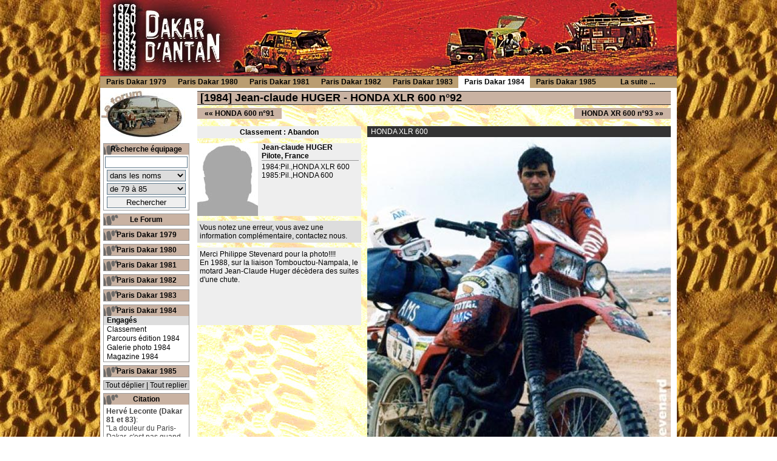

--- FILE ---
content_type: text/html
request_url: http://www.dakardantan.com/paris-dakar-1984/huger,honda+xlr+600,92.html
body_size: 3553
content:
<!DOCTYPE HTML PUBLIC "-//W3C//DTD HTML 4.01 Transitional//EN" "http://www.w3.org/TR/html4/loose.dtd">
<html lang="fr">
<head>
<meta http-equiv="Content-Type" content="text/html; charset=iso-8859-1">
<title>Jean-claude HUGER - HONDA XLR 600 n°92 - Paris Dakar 1984</title>
<meta name="description" content="liste des engagés au Paris Dakar 1984">
<meta name="keywords" content="Paris Dakar, rallye raid, 1984, engagés, liste, conccurent">
<meta http-equiv="content-language" content="fr">
<meta name="author" content="Sébastien LOURSEAU">
<meta http-equiv="imagetoolbar" content="false">
<link rel="stylesheet" type="text/css" href="/css/dd_generique.css">
<link rel="stylesheet" type="text/css" href="/css/voir-equipage.css">
<script src="/js/goto.js" type="text/javascript"></script>
<script src="/js/lib/prototype.js" type="text/javascript"></script>
<script src="/js/src/scriptaculous.js" type="text/javascript"></script>
<script src="/js/util-menu.js" type="text/javascript"></script>
<link rel="shortcut icon" href="/css/favicon.ico"></head>
<body>
<a name="haut"></a>
<div id="dd_global"><!-- Calque Global -->

<div id="dd_contenu"><!-- Calque Contenu -->

<div id="dd_page"><!-- Calque page -->
<h1>[1984] Jean-claude HUGER - HONDA XLR 600 n°92</h1>

<div id="nav-equipage">
<div id="nav-prec">&laquo;&laquo; <a href="/paris-dakar-1984/spira,honda+600,91.html">HONDA 600 n°91</a></div><div id="nav-suiv"><a href="/paris-dakar-1984/boudou,honda+xr+600,93.html">HONDA XR 600 n°93</a> &raquo;&raquo;</div></div>

<h2 class="pasvu">Equipage Jean-claude HUGER</h2>
<div id="partants">
<ul>
<li class="classement">Classement : Ab<span>andon</span></li>
<li>
	<div class="photo-partant"></div>
	<div class="partant">
	<span class="gras">Jean-claude HUGER<br>
	Pilote, France</span><hr>
	<a href="/paris-dakar-1984/huger,honda+xlr+600,92.html">1984:Pil.,HONDA XLR 600</a><br><a href="/paris-dakar-1985/huger,honda+600,129.html">1985:Pil.,HONDA 600</a><br>	</div>
</li>
<li class="contact">Vous notez une erreur, vous avez une information complémentaire, <a href="/contact/index.php?sujet=Informations, n°92, 1984 ">contactez nous</a>.</li>
<li class="anecdote">Merci Philippe Stevenard pour la photo!!!!<br />
En 1988, sur la liaison Tombouctou-Nampala, le motard Jean-Claude Huger décèdera des suites d'une chute.</li>
</ul>
</div>

<h2 class="pasvu">Véhicule HONDA XLR 600</h2>
<div id="vehicule">
<div id="photo-vehicule">

<span>HONDA XLR 600</span><br class="pasvu">
<img src="/images/vehicule/1101.jpg"  alt="Photo "></div>


</div>

</div><!-- Fin Calque page -->

<div id="dd_menu"><!-- Calque Menu -->
<h1 class="titre_pas_vu">Navigation</h1>
<a href="/forum/" id="forum-lien"><span>Accéder au forum Dakar d'Antan</span></a><br class="pasvu">
<div class="dd_menu_bloc">
<span class="dd_menu_titre"><a href="#" onclick = "Effect.toggle('bloc-menu-r','slide'); return false;">Recherche équipage</a></span>
<div id="bloc-menu-r">
<form method="get" action="/recherche.php">
<center>
<input type="text"  name ="expression_recherche" value=""/><br>
<select name="type">
<option value="nom">dans les noms</option>
<option value="numero" >dans les numéros</option>
<option value="modele" >dans les véhicules</option>
</select>
<br>
<select name="edition">
<option value="">de 79 à 85</option>
<option value="1979" >Paris Dakar 1979</option>
<option value="1980" >Paris Dakar 1980</option>
<option value="1981" >Paris Dakar 1981</option>
<option value="1982" >Paris Dakar 1982</option>
<option value="1983" >Paris Dakar 1983</option>
<option value="1984" >Paris Dakar 1984</option>
<option value="1985" >Paris Dakar 1985</option>
</select>
<br>
<input type="submit" name="action" id="action" value="Rechercher">
</center>
</form>
</div>
</div>

<div class="dd_menu_bloc">
<span class="dd_menu_titre"><a href="/forum/">Le Forum</a></span>
</div>

<div class="dd_menu_bloc">
<span class="dd_menu_titre"><a href="#" onclick = "Effect.toggle('bloc-menu-1979','slide'); return false;">Paris Dakar 1979</a></span>
<div id="bloc-menu-1979"  style="display:none;">
<ul>
<li><a href="/paris-dakar-1979/engages.html" >Engagés</a></li>
<li><a href="/paris-dakar-1979/classement.html" >Classement</a></li>
<li><a href="/paris-dakar-1979/parcours.html">Parcours édition 1979</a></li>
<li><a href="/paris-dakar-1979/galerie-photo.html" >Galerie photo 1979</a></li>
<li class="der"><a href="/magazine/-Paris-Dakar-1979-.html">Magazine 1979</a></li>
</ul>
</div>
</div>
<div class="dd_menu_bloc">
<span class="dd_menu_titre"><a href="#" onclick = "Effect.toggle('bloc-menu-1980','slide'); return false;">Paris Dakar 1980</a></span>
<div id="bloc-menu-1980"  style="display:none;">
<ul>
<li><a href="/paris-dakar-1980/engages.html" >Engagés</a></li>
<li><a href="/paris-dakar-1980/classement.html" >Classement</a></li>
<li><a href="/paris-dakar-1980/parcours.html">Parcours édition 1980</a></li>
<li><a href="/paris-dakar-1980/galerie-photo.html" >Galerie photo 1980</a></li>
<li class="der"><a href="/magazine/-Paris-Dakar-1980-.html">Magazine 1980</a></li>
</ul>
</div>
</div>
<div class="dd_menu_bloc">
<span class="dd_menu_titre"><a href="#" onclick = "Effect.toggle('bloc-menu-1981','slide'); return false;">Paris Dakar 1981</a></span>
<div id="bloc-menu-1981"  style="display:none;">
<ul>
<li><a href="/paris-dakar-1981/engages.html" >Engagés</a></li>
<li><a href="/paris-dakar-1981/classement.html" >Classement</a></li>
<li><a href="/paris-dakar-1981/parcours.html">Parcours édition 1981</a></li>
<li><a href="/paris-dakar-1981/galerie-photo.html" >Galerie photo 1981</a></li>
<li class="der"><a href="/magazine/-Paris-Dakar-1981-.html">Magazine 1981</a></li>
</ul>
</div>
</div>
<div class="dd_menu_bloc">
<span class="dd_menu_titre"><a href="#" onclick = "Effect.toggle('bloc-menu-1982','slide'); return false;">Paris Dakar 1982</a></span>
<div id="bloc-menu-1982"  style="display:none;">
<ul>
<li><a href="/paris-dakar-1982/engages.html" >Engagés</a></li>
<li><a href="/paris-dakar-1982/classement.html" >Classement</a></li>
<li><a href="/paris-dakar-1982/parcours.html">Parcours édition 1982</a></li>
<li><a href="/paris-dakar-1982/galerie-photo.html" >Galerie photo 1982</a></li>
<li class="der"><a href="/magazine/-Paris-Dakar-1982-.html">Magazine 1982</a></li>
</ul>
</div>
</div>
<div class="dd_menu_bloc">
<span class="dd_menu_titre"><a href="#" onclick = "Effect.toggle('bloc-menu-1983','slide'); return false;">Paris Dakar 1983</a></span>
<div id="bloc-menu-1983"  style="display:none;">
<ul>
<li><a href="/paris-dakar-1983/engages.html" >Engagés</a></li>
<li><a href="/paris-dakar-1983/classement.html" >Classement</a></li>
<li><a href="/paris-dakar-1983/parcours.html">Parcours édition 1983</a></li>
<li><a href="/paris-dakar-1983/galerie-photo.html" >Galerie photo 1983</a></li>
<li class="der"><a href="/magazine/-Paris-Dakar-1983-.html">Magazine 1983</a></li>
</ul>
</div>
</div>
<div class="dd_menu_bloc">
<span class="dd_menu_titre"><a href="#" onclick = "Effect.toggle('bloc-menu-1984','slide'); return false;">Paris Dakar 1984</a></span>
<div id="bloc-menu-1984" >
<ul>
<li><a href="/paris-dakar-1984/engages.html"  class="selec">Engagés</a></li>
<li><a href="/paris-dakar-1984/classement.html" >Classement</a></li>
<li><a href="/paris-dakar-1984/parcours.html">Parcours édition 1984</a></li>
<li><a href="/paris-dakar-1984/galerie-photo.html" >Galerie photo 1984</a></li>
<li class="der"><a href="/magazine/-Paris-Dakar-1984-.html">Magazine 1984</a></li>
</ul>
</div>
</div>
<div class="dd_menu_bloc">
<span class="dd_menu_titre"><a href="#" onclick = "Effect.toggle('bloc-menu-1985','slide'); return false;">Paris Dakar 1985</a></span>
<div id="bloc-menu-1985"  style="display:none;">
<ul>
<li><a href="/paris-dakar-1985/engages.html" >Engagés</a></li>
<li><a href="/paris-dakar-1985/classement.html" >Classement</a></li>
<li><a href="/paris-dakar-1985/parcours.html">Parcours édition 1985</a></li>
<li><a href="/paris-dakar-1985/galerie-photo.html" >Galerie photo 1985</a></li>
<li class="der"><a href="/magazine/-Paris-Dakar-1985-.html">Magazine 1985</a></li>
</ul>
</div>
</div>

<span  id="clic-menu"><a href="#haut" onclick = "toutDeplier();">Tout déplier</a> | <a href="#haut" onclick = "toutReplier();">Tout replier</a></span><br class="pasvu">

<div class="dd_menu_bloc">
<span class="dd_menu_titre">Citation</span><br class="pasvu">
<div class="dd_citation">
<b>Hervé Leconte (Dakar 81 et 83)</b>:<br>
"La douleur du Paris-Dakar, c'est pas quand tu y es, c'est quand tu ne peux pas y retourner!"
</div>
</div>

<div class="dd_menu_bloc">
<span class="dd_menu_titre">Les liens amis</span><br class="pasvu">
<ul>
<li><a href="http://www.babyboomersadventure.com/" target="_blank">Raid Babyboomers</a></li>
<li><a href="http://www.gaffe.fr/" target="_blank">Gaffe modélsime</a></li>
<li><a href="http://www.baja.fr/" target="_blank">Baja de France</a></li>
<li><a href="http://www.24heures4x4.fr/" target="_blank">24h 4x4 de France</a></li>
</ul>
</div>

</div><!-- Fin Calque Menu -->

</div><!-- Calque Contenu -->

<div id="dd_header" class="h-fond2"><!-- Calque header -->
<a href="/" id="lien_accueil"><span class="pasvu">Accéder à l'accueil</span></a><br>

<h2 class="titre_pas_vu">Sous menu</h2>
<div id="header-menu">
<ul>
<li>
<a href="/paris-dakar-1979/" onclick = "Effect.toggle('hm1','slide'); return false;" class="hm-titre">Paris Dakar 1979</a>
<div id="hm1" style="display:none;">
<div class="hm-bloc">
<a href="/paris-dakar-1979/engages.html#aAuto">Engagés Auto</a><br/>
<a href="/paris-dakar-1979/engages.html#aMoto">Engagés Moto</a><br/>
<a href="/paris-dakar-1979/engages.html#aCamion">Engagés Camion</a><br/>
<a href="/paris-dakar-1979/classement.html#aAuto">Classement Auto</a><br/>
<a href="/paris-dakar-1979/classement.html#aMoto">Classement Moto</a><br/>
<a href="/paris-dakar-1979/classement.html#aCamion">Classement Camion</a><br/>
<a href="/paris-dakar-1979/parcours.html">Parcours</a><br/>
<a href="/paris-dakar-1979/galerie-photo.html">Galerie photo</a><br/>
<a href="/magazine/-Paris-Dakar-1979-.html">Magazine 1979</a><br/>
<a href="/paris-dakar-1979/photos-manquantes.html">Photos manquantes</a><br/>
</div>
</div>
</li>
<li>
<a href="/paris-dakar-1980/" onclick = "Effect.toggle('hm2','slide'); return false;" class="hm-titre">Paris Dakar 1980</a>
<div id="hm2" style="display:none;">
<div class="hm-bloc">
<a href="/paris-dakar-1980/engages.html#aAuto">Engagés Auto</a><br/>
<a href="/paris-dakar-1980/engages.html#aMoto">Engagés Moto</a><br/>
<a href="/paris-dakar-1980/engages.html#aCamion">Engagés Camion</a><br/>
<a href="/paris-dakar-1980/classement.html#aAuto">Classement Auto</a><br/>
<a href="/paris-dakar-1980/classement.html#aMoto">Classement Moto</a><br/>
<a href="/paris-dakar-1980/classement.html#aCamion">Classement Camion</a><br/>
<a href="/paris-dakar-1980/parcours.html">Parcours</a><br/>
<a href="/paris-dakar-1980/galerie-photo.html">Galerie photo</a><br/>
<a href="/magazine/-Paris-Dakar-1980-.html">Magazine 1980</a><br/>
<a href="/paris-dakar-1980/photos-manquantes.html">Photos manquantes</a><br/>
</div>
</div>
</li>
<li>
<a href="/paris-dakar-1981/" onclick = "Effect.toggle('hm3','slide'); return false;" class="hm-titre">Paris Dakar 1981</a>
<div id="hm3" style="display:none;">
<div class="hm-bloc">
<a href="/paris-dakar-1981/engages.html#aAuto">Engagés Auto</a><br/>
<a href="/paris-dakar-1981/engages.html#aMoto">Engagés Moto</a><br/>
<a href="/paris-dakar-1981/engages.html#aCamion">Engagés Camion</a><br/>
<a href="/paris-dakar-1981/classement.html#aAuto">Classement Auto</a><br/>
<a href="/paris-dakar-1981/classement.html#aMoto">Classement Moto</a><br/>
<a href="/paris-dakar-1981/classement.html#aCamion">Classement Camion</a><br/>
<a href="/paris-dakar-1981/parcours.html">Parcours</a><br/>
<a href="/paris-dakar-1981/galerie-photo.html">Galerie photo</a><br/>
<a href="/magazine/-Paris-Dakar-1981-.html">Magazine 1981</a><br/>
<a href="/paris-dakar-1981/photos-manquantes.html">Photos manquantes</a><br/>
</div>
</div>
</li>
<li>
<a href="/paris-dakar-1982/" onclick = "Effect.toggle('hm4','slide'); return false;" class="hm-titre">Paris Dakar 1982</a>
<div id="hm4" style="display:none;">
<div class="hm-bloc">
<a href="/paris-dakar-1982/engages.html#aAuto">Engagés Auto</a><br/>
<a href="/paris-dakar-1982/engages.html#aMoto">Engagés Moto</a><br/>
<a href="/paris-dakar-1982/engages.html#aCamion">Engagés Camion</a><br/>
<a href="/paris-dakar-1982/classement.html#aAuto">Classement Auto</a><br/>
<a href="/paris-dakar-1982/classement.html#aMoto">Classement Moto</a><br/>
<a href="/paris-dakar-1982/classement.html#aCamion">Classement Camion</a><br/>
<a href="/paris-dakar-1982/parcours.html">Parcours</a><br/>
<a href="/paris-dakar-1982/galerie-photo.html">Galerie photo</a><br/>
<a href="/magazine/-Paris-Dakar-1982-.html">Magazine 1982</a><br/>
<a href="/paris-dakar-1982/photos-manquantes.html">Photos manquantes</a><br/>
</div>
</div>
</li>
<li>
<a href="/paris-dakar-1983/" onclick = "Effect.toggle('hm5','slide'); return false;" class="hm-titre">Paris Dakar 1983</a>
<div id="hm5" style="display:none;">
<div class="hm-bloc">
<a href="/paris-dakar-1983/engages.html#aAuto">Engagés Auto</a><br/>
<a href="/paris-dakar-1983/engages.html#aMoto">Engagés Moto</a><br/>
<a href="/paris-dakar-1983/engages.html#aCamion">Engagés Camion</a><br/>
<a href="/paris-dakar-1983/classement.html#aAuto">Classement Auto</a><br/>
<a href="/paris-dakar-1983/classement.html#aMoto">Classement Moto</a><br/>
<a href="/paris-dakar-1983/classement.html#aCamion">Classement Camion</a><br/>
<a href="/paris-dakar-1983/parcours.html">Parcours</a><br/>
<a href="/paris-dakar-1983/galerie-photo.html">Galerie photo</a><br/>
<a href="/magazine/-Paris-Dakar-1983-.html">Magazine 1983</a><br/>
<a href="/paris-dakar-1983/photos-manquantes.html">Photos manquantes</a><br/>
</div>
</div>
</li>
<li>
<a href="/paris-dakar-1984/" onclick = "Effect.toggle('hm6','slide'); return false;" class="hm-titre hm-selected">Paris Dakar 1984</a>
<div id="hm6" style="display:none;">
<div class="hm-bloc">
<a href="/paris-dakar-1984/engages.html#aAuto">Engagés Auto</a><br/>
<a href="/paris-dakar-1984/engages.html#aMoto">Engagés Moto</a><br/>
<a href="/paris-dakar-1984/engages.html#aCamion">Engagés Camion</a><br/>
<a href="/paris-dakar-1984/classement.html#aAuto">Classement Auto</a><br/>
<a href="/paris-dakar-1984/classement.html#aMoto">Classement Moto</a><br/>
<a href="/paris-dakar-1984/classement.html#aCamion">Classement Camion</a><br/>
<a href="/paris-dakar-1984/parcours.html">Parcours</a><br/>
<a href="/paris-dakar-1984/galerie-photo.html">Galerie photo</a><br/>
<a href="/magazine/-Paris-Dakar-1984-.html">Magazine 1984</a><br/>
<a href="/paris-dakar-1984/photos-manquantes.html">Photos manquantes</a><br/>
</div>
</div>
</li>
<li>
<a href="/paris-dakar-1985/" onclick = "Effect.toggle('hm7','slide'); return false;" class="hm-titre">Paris Dakar 1985</a>
<div id="hm7" style="display:none;">
<div class="hm-bloc">
<a href="/paris-dakar-1985/engages.html#aAuto">Engagés Auto</a><br/>
<a href="/paris-dakar-1985/engages.html#aMoto">Engagés Moto</a><br/>
<a href="/paris-dakar-1985/engages.html#aCamion">Engagés Camion</a><br/>
<a href="/paris-dakar-1985/classement.html#aAuto">Classement Auto</a><br/>
<a href="/paris-dakar-1985/classement.html#aMoto">Classement Moto</a><br/>
<a href="/paris-dakar-1985/classement.html#aCamion">Classement Camion</a><br/>
<a href="/paris-dakar-1985/parcours.html">Parcours</a><br/>
<a href="/paris-dakar-1985/galerie-photo.html">Galerie photo</a><br/>
<a href="/magazine/-Paris-Dakar-1985-.html">Magazine 1985</a><br/>
<a href="/paris-dakar-1985/photos-manquantes.html">Photos manquantes</a><br/>
</div>
</div>
</li>
<li>
<a href="/infos/" onclick = "Effect.toggle('hminfos','slide'); this.className +=' hm-selected';return false;" class="hm-titre">La suite ...</a>
<div id="hminfos" style="display:none;">
<div class="hm-bloc">
<a href="/magazine/">Le Magazine</a><br/>
<a href="http://transafricaine.dakardantan.com/">Transafricaine ?</a><br/>
<a href="/forum/">Le Forum</a><br/>
<a href="/citations.php">Les citations</a><br/>
<a href="/contact/index.php">Nous contacter</a><br/>
<a href="#">Nos liens favoris</a><br/>
<a href="/honda/">Recherche Honda</a><br/>
<a href="/moto-terrot/125-ep.php">Terrot 125 Ep</a><br/>
</div>
</div>
</li>
</ul>
</div>

</div><!-- Fin Calque header -->

<div id="dd_footer"><!--Calque Footer -->
<span class="gauche">
<a href="http://jigsaw.w3.org/css-validator/check/referer" target="_blank">
<img src="/images/graphisme/generique/footer_w3c_css.gif" alt="Valide CSS" border="0"/>
</a>
<a href="http://validator.w3.org/check?uri=referer" target="_blank">
<img src="/images/graphisme/generique/footer_w3c_xhtml.gif" alt="Valide XHTML" border="0"/>
</a>
<a href="http://www.spreadfirefox.com/?q=affiliates&amp;id=0&amp;t=85"><img border="0" alt="Get Firefox!" title="Get Firefox!" src="http://sfx-images.mozilla.org/affiliates/Buttons/80x15/firefox_80x15.png"/></a>
</span>
Textes et Photos Copyright Dakardantan.com | Utilisation et reproduction interdite sans autorisation
</div><!--Fin Calque Footer -->

</div><!-- Fin Calque Global -->

<script type="text/javascript">

  var _gaq = _gaq || [];
  _gaq.push(['_setAccount', 'UA-27599955-1']);
  _gaq.push(['_trackPageview']);

  (function() {
    var ga = document.createElement('script'); ga.type = 'text/javascript'; ga.async = true;
    ga.src = ('https:' == document.location.protocol ? 'https://ssl' : 'http://www') + '.google-analytics.com/ga.js';
    var s = document.getElementsByTagName('script')[0]; s.parentNode.insertBefore(ga, s);
  })();

</script>
</body>
</html>

--- FILE ---
content_type: text/css
request_url: http://www.dakardantan.com/css/voir-equipage.css
body_size: 767
content:
h3
{
	margin-top:6px;
}

/* Nav équipages */
#nav-prec,#nav-suiv
{
	background:#C9B2A2;
	margin-bottom:1em;
	padding:2px 1em;
	font-weight:bold;
}
#nav-prec{float:left;}
#nav-suiv{float:right;}

/* Liste des partants */
div#partants
{
	width:270px;
	clear:both;
	float:left;
}

#partants ul
{
	list-style:none;
	margin:0;
	padding:0;
}

#partants ul li
{
	min-height:120px;
	width:270px;
	height:auto;
	margin-bottom:8px;
	background:#eee;
	float:left;
}

#partants ul li.classement
{
	min-height:20px;
	height:20px;
	line-height:20px;
	font-weight:bold;
	text-align:center;
}
#partants ul li.contact
{
	padding:4px;
	width:262px;
	min-height:20px;
	height:auto;
	background:#ddd;
}
#partants ul li.anecdote
{
	padding:4px;
	width:262px;
}
#partants ul li hr
{
	border:none;
	border-top:1px solid #999;
	margin:0;
	margin-bottom:3px;
}

#partants ul li div.photo-partant
{
	width:100px;
	height:120px;
	background:url("../images/graphisme/equipage/photo-partant-fond.jpg");
	float:left;
}
#partants ul li div.partant
{
	margin-left:6px;
	float:left;
	width:160px;
}

/* Le véhicule partant */
div#vehicule
{
	float:right;
}
div#photo-vehicule span
{
	display:block;
	background:#333;
	color:#fff;
	padding:2px 6px;
}
div#photo-vehicule
{
	max-width:500px;
	overflow:hidden;
}

ul#historic
{
	list-style:none;
	margin:6px 0px;
	padding:0;
	width:500px;
}

ul#historic li
{
	margin:0;
	margin-bottom:6px;
	padding:4px;
	background:#eee;
	height:auto;
	min-height:100px;
	float:left;
}
ul#historic li img
{
	border:none;
}
.topo-vehicule
{
	float:left;
	margin-left:4px;
}
.vignette-vehicule
{
	height:100px;
	float:right;
	border:1px solid #333;
}

/* article */
ul#article
{
	width:500px;
	margin:0;
	padding:0;
	list-style:none;
}

ul#article li
{
	margin:0;
	padding:0;
	width:500px;
}
ul#article li span
{
	font-weight:bold;
}
ul#article li img
{
	border:1px solid #333;
}

ul#article li div.article
{
	font-family: "Bitstream Vera Serif", Georgia, Times, serif;
	border: 1px solid #CCC;
	padding: 0.5em;
	font-size: 1em;
	line-height: 1.4em;
	background:#eee;
}

div.infos-admin
{
	color:#eee;
	clear:left;
	line-height:12px;
}

--- FILE ---
content_type: text/css
request_url: http://www.dakardantan.com/css/header-menu.css
body_size: 423
content:
/* Menu du Header */
#header-menu
{
	width:950px;
	height:20px;
	max-height:20px;
	background:url(../images/graphisme/generique/header-fond-menu.gif) repeat-x top;
	position:absolute;
	top:125px;
	left:0;
	z-index:1;
}

#header-menu ul
{
	margin:0;
	padding:0;
	list-style:none;
	height:20px;
}

#header-menu ul li
{
	float:left;
	line-height:20px;
	display:block;
	width:118px;
}

#header-menu a.hm-titre
{
	display:block;
	text-align:center;
	font-weight:bold;
	text-decoration:none;
	width:118px;
}
div.hm-bloc
{	
	background:#DABB8D;
	background:url(../images/graphisme/generique/header-fond-menu.png);
	border:1px solid #999491;
	border-top:none;
	width:118px;
	line-height:16px;
}

div.hm-bloc a
{
	display:block;
	padding-left:5px;
	width:115px;
	text-decoration:none;
	clear:both;
	float:left;
	color:#fff;
}
div.hm-bloc a:hover
{
	font-weight:bold;
	text-decoration:none;
	background:#fff;
	color:#000;
}
#d1
{
	z-index:2;
}

--- FILE ---
content_type: application/javascript
request_url: http://www.dakardantan.com/js/util-menu.js
body_size: 138
content:
function toutDeplier()
{
	for(i=1979; i <= 1985 ; i++)
	{
		id = 'bloc-menu-' + i;
		Effect.SlideDown(id);
	}
}
function toutReplier()
{
	for(i=1979; i <= 1985 ; i++)
	{
		id = 'bloc-menu-' + i;
		Effect.SlideUp(id);
	}
}